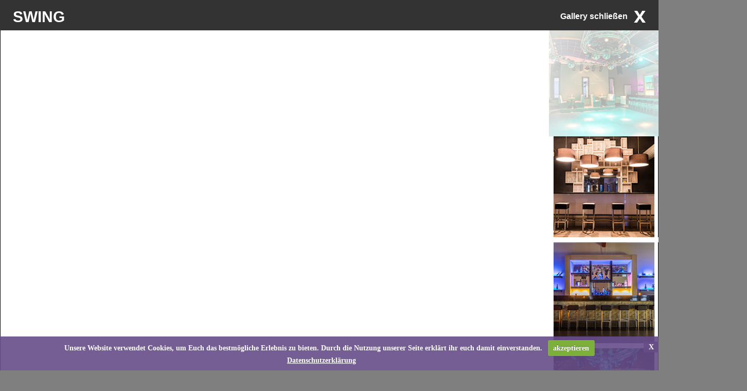

--- FILE ---
content_type: text/html
request_url: http://www.joker-nightlife.de/location_swing.html
body_size: 53505
content:
<!DOCTYPE html>
<html class="nojs html css_verticalspacer" lang="de-DE">
 <head>

  <meta http-equiv="Content-type" content="text/html;charset=UTF-8"/>
  <meta name="description" content="Seit 28 Jahren gibt es die Diskothek Joker in Lingen. Auf vier verschiedenen Areas bieten wir Euch für nahezu jeden Musikgeschmack die passende Location."/>
  <meta name="generator" content="2018.1.1.386"/>
  <meta name="viewport" content="width=device-width, initial-scale=1.0"/>
  
  <script type="text/javascript">
   // Update the 'nojs'/'js' class on the html node
document.documentElement.className = document.documentElement.className.replace(/\bnojs\b/g, 'js');

// Check that all required assets are uploaded and up-to-date
if(typeof Muse == "undefined") window.Muse = {}; window.Muse.assets = {"required":["museutils.js", "museconfig.js", "jquery.watch.js", "webpro.js", "musewpslideshow.js", "jquery.museoverlay.js", "touchswipe.js", "require.js", "jquery.scrolleffects.js", "jquery.museresponsive.js", "location_swing.css"], "outOfDate":[]};
</script>
  
  <title>:: JOKER NIGHTLIFE&nbsp; |&nbsp; DEINE PARTYADRESSE IN LINGEN ::</title>
  <!-- CSS -->
  <link rel="stylesheet" type="text/css" href="css/site_global.css?crc=97399717"/>
  <link rel="stylesheet" type="text/css" href="css/location_swing.css?crc=4046261204" id="pagesheet"/>
  <!-- IE-only CSS -->
  <!--[if lt IE 9]>
  <link rel="stylesheet" type="text/css" href="css/nomq_location_swing.css?crc=3918396449" id="nomq_pagesheet"/>
  <![endif]-->
  <!-- JS includes -->
  <!--[if lt IE 9]>
  <script src="scripts/html5shiv.js?crc=4241844378" type="text/javascript"></script>
  <![endif]-->
    <!--HTML Widget code-->
  

<style>
	
.cc-cookies { position:fixed; width: 90%; left: 0; top: 0; padding: 0.5em 5%; background: #674D89; background: rgba(86,86,86,0.95); color: #FFFFFF; font-size: 14px; z-index: 99999; text-align: center; color: #FFFFFF; font-family: Open Sans; font-weight: bold;  }
.cc-cookies a, .cc-cookies a:hover { color: #FFFFFF; text-decoration: underline; }
.cc-cookies a:hover { text-decoration: none;color: #FFFFFF; }
.cc-overlay { height: 100%; padding-top: 25%; }
.cc-cookies-error { float: left; width: 90%; text-align: center; margin: 1em 0 2em 0; background: #fff; padding: 2em 5%; border: 1px solid #ccc; font-size: 18px; color: #333; }
.cc-cookies a.cc-cookie-accept, .cc-cookies-error a.cc-cookie-accept, .cc-cookies a.cc-cookie-decline, .cc-cookies-error a.cc-cookie-decline, .cc-cookies a.cc-cookie-reset { display: inline-block; color: #FFFFFF; text-decoration: none; background: #7DAF3B; padding: 0.5em 0.75em; border-radius: 3px; box-shadow: 0 0 2px rgba(0,0,0,0.25); text-shadow: 0 -1px 0 rgba(0,0,0,0.35); -o-transition: background 0.5s ease-in; -webkit-transition: background 0.25s ease-in; -moz-transition: background 0.25s ease-in; }
.cc-cookies a.cc-cookie-decline, .cc-cookies-error a.cc-cookie-decline { background: #AF3B3B; margin-left: 0.5em; margin-right: 0.5em; }
.cc-cookies a.cc-cookie-accept { margin-left: 0.5em; }
.cc-cookies a.cc-cookie-reset { background: #F15B00; }
.cc-cookies a:hover.cc-cookie-accept, .cc-cookies-error a:hover.cc-cookie-accept, .cc-cookies a:hover.cc-cookie-decline, .cc-cookies-error a:hover.cc-cookie-decline, .cc-cookies a:hover.cc-cookie-reset  { color: #FFFFFF;background: #000000; -o-transition: background 0.5s ease-in; -webkit-transition: background 0.25s ease-in; -moz-transition: background 0.25s ease-in; }
.cc-cookies-error a.cc-cookie-accept, .cc-cookies-error a.cc-cookie-decline { display: block; margin-top: 1em; }
.cc-cookies.cc-discreet { width: auto; padding: 0.5em 1em; left: auto; top: auto; }
.cc-cookies.cc-discreet a.cc-cookie-reset { background: none; text-shadow: none; padding: 0; text-decoration: underline; }
.cc-cookies.cc-discreet a:hover.cc-cookie-reset { text-decoration: none; }
.cc-cookies .close_btn { position:relative;top:0px;float:right;left:5.6%;cursor:pointer;background-color:#333;color: #FFFFFF;font-weight:bold;padding:2px 10px; }
.cc-cookies.cc-discreet .close_btn { top:27px;left:2.5%;  }
.cc-cookies.bottom_simg .close_btn { top:-28px;  }
.cc-cookies.bottom_img .close_btn { top:-28px;  }

@media screen and (max-width: 768px) {
.cc-cookies a.cc-cookie-accept, .cc-cookies a.cc-cookie-decline, .cc-cookies a.cc-cookie-reset { display: block; margin: 1em 0; }
.cc-cookies .close_btn { position:relative;top:27px;float:right; }
.cc-cookies.bottom_img .close_btn { top:-142px;  }

}

@media screen and (max-width: 319px) {
.cc-cookies { position: relative; float: left; }
}
	
</style>



		

      <link type="text/css" rel="stylesheet" href="https://cdnjs.cloudflare.com/ajax/libs/animate.css/3.5.2/animate.min.css"/>

		
 </head>
 <body>

  <div class="breakpoint active" id="bp_infinity" data-min-width="1161"><!-- responsive breakpoint node -->
   <div class="clearfix borderbox" id="page"><!-- group -->
    <div class="size_fluid_width grpelem shared_content" id="u15449" data-pintopage="page_fluidx" data-sizePolicy="fluidWidth" data-content-guid="u15449_content"><!-- custom html -->
     

  

    </div>
    <div class="clearfix grpelem" id="ppslideshowu15218"><!-- group -->
     <div class="clearfix grpelem" id="pslideshowu15218"><!-- column -->
      <div class="SlideShowWidget clearfix HeroFillFrame colelem" id="slideshowu15218" data-visibility="changed" style="visibility:hidden"><!-- none box -->
       <div class="popup_anchor allow_click_through" data-col-pos="0" id="u15221popup">
        <div class="SlideShowContentPanel clearfix fullscreen" data-col-pos="0" id="u15221"><!-- stack box -->
         <!-- m_editable region-id="editable-static-tag-U15234-BP_infinity" template="location_swing.html" data-type="image" data-ice-options="srcAttr=data-src" -->
         <div class="SSSlide clip_frame grpelem" data-col-pos="0" id="u15234" data-muse-uid="U15234" data-muse-type="img_frame"><!-- image -->
          <img class="block ImageInclude" data-col-pos="0" id="u15234_img" data-src="images/swing1-crop-u15234.jpg?crc=524705394" src="images/blank.gif?crc=4208392903" alt="" data-muse-src="images/swing1-crop-u15234.jpg?crc=524705394" data-heightwidthratio="0.6104114189756508" data-image-width="1191" data-image-height="727"/>
         </div>
         <!-- /m_editable -->
         <!-- m_editable region-id="editable-static-tag-U15627-BP_infinity" template="location_swing.html" data-type="image" data-ice-options="srcAttr=data-src" -->
         <div class="SSSlide invi clip_frame grpelem" data-col-pos="1" id="u15627" data-muse-uid="U15627" data-muse-type="img_frame"><!-- image -->
          <img class="block ImageInclude" data-col-pos="1" id="u15627_img" data-src="images/swing2-crop-u15627.jpg?crc=501787207" src="images/blank.gif?crc=4208392903" alt="" data-muse-src="images/swing2-crop-u15627.jpg?crc=501787207" data-heightwidthratio="0.6104114189756508" data-image-width="1191" data-image-height="727"/>
         </div>
         <!-- /m_editable -->
         <!-- m_editable region-id="editable-static-tag-U15658-BP_infinity" template="location_swing.html" data-type="image" data-ice-options="srcAttr=data-src" -->
         <div class="SSSlide invi clip_frame grpelem" data-col-pos="2" id="u15658" data-muse-uid="U15658" data-muse-type="img_frame"><!-- image -->
          <img class="block ImageInclude" data-col-pos="2" id="u15658_img" data-src="images/swing3-crop-u15658.jpg?crc=81779160" src="images/blank.gif?crc=4208392903" alt="" data-muse-src="images/swing3-crop-u15658.jpg?crc=81779160" data-heightwidthratio="0.6104114189756508" data-image-width="1191" data-image-height="727"/>
         </div>
         <!-- /m_editable -->
         <!-- m_editable region-id="editable-static-tag-U15689-BP_infinity" template="location_swing.html" data-type="image" data-ice-options="srcAttr=data-src" -->
         <div class="SSSlide invi clip_frame grpelem" data-col-pos="3" id="u15689" data-muse-uid="U15689" data-muse-type="img_frame"><!-- image -->
          <img class="block ImageInclude" data-col-pos="3" id="u15689_img" data-src="images/swing4-crop-u15689.jpg?crc=516268530" src="images/blank.gif?crc=4208392903" alt="" data-muse-src="images/swing4-crop-u15689.jpg?crc=516268530" data-heightwidthratio="0.6104114189756508" data-image-width="1191" data-image-height="727"/>
         </div>
         <!-- /m_editable -->
        </div>
       </div>
       <div class="popup_anchor allow_click_through grpelem" data-col-pos="1" id="u15245popup">
        <div class="SSSlideLinks clearfix" data-col-pos="1" id="u15245"><!-- none box -->
         <!-- m_editable region-id="editable-static-tag-U15246-BP_infinity" template="location_swing.html" data-type="image" data-ice-options="clickable" -->
         <div class="SSSlideLink transition shadow clip_frame colelem" data-col-pos="0" id="u15246" data-muse-uid="U15246" data-muse-type="img_frame"><!-- image -->
          <div data-col-pos="0" id="u15246_clip">
           <img class="block temp_no_img_src" data-col-pos="0" id="u15246_img" data-orig-src="images/swing1-crop-u15246.jpg?crc=4004575744" alt="" data-muse-src="images/swing1-crop-u15246.jpg?crc=4004575744" data-heightwidthratio="1" data-image-width="190" data-image-height="190" src="images/blank.gif?crc=4208392903"/>
          </div>
         </div>
         <!-- /m_editable -->
         <!-- m_editable region-id="editable-static-tag-U15636-BP_infinity" template="location_swing.html" data-type="image" data-ice-options="clickable" -->
         <div class="SSSlideLink borderbox transition shadow clip_frame colelem" data-col-pos="1" id="u15636" data-muse-uid="U15636" data-muse-type="img_frame"><!-- image -->
          <div data-col-pos="1" id="u15636_clip">
           <img class="block temp_no_img_src" data-col-pos="1" id="u15636_img" data-orig-src="images/swing2-crop-u15636.jpg?crc=4147861093" alt="" data-muse-src="images/swing2-crop-u15636.jpg?crc=4147861093" data-heightwidthratio="1" data-image-width="190" data-image-height="190" src="images/blank.gif?crc=4208392903"/>
          </div>
         </div>
         <!-- /m_editable -->
         <!-- m_editable region-id="editable-static-tag-U15667-BP_infinity" template="location_swing.html" data-type="image" data-ice-options="clickable" -->
         <div class="SSSlideLink borderbox transition shadow clip_frame colelem" data-col-pos="2" id="u15667" data-muse-uid="U15667" data-muse-type="img_frame"><!-- image -->
          <div data-col-pos="2" id="u15667_clip">
           <img class="block temp_no_img_src" data-col-pos="2" id="u15667_img" data-orig-src="images/swing3-crop-u15667.jpg?crc=335857942" alt="" data-muse-src="images/swing3-crop-u15667.jpg?crc=335857942" data-heightwidthratio="1" data-image-width="190" data-image-height="190" src="images/blank.gif?crc=4208392903"/>
          </div>
         </div>
         <!-- /m_editable -->
         <!-- m_editable region-id="editable-static-tag-U15698-BP_infinity" template="location_swing.html" data-type="image" data-ice-options="clickable" -->
         <div class="SSSlideLink borderbox transition shadow clip_frame colelem" data-col-pos="3" id="u15698" data-muse-uid="U15698" data-muse-type="img_frame"><!-- image -->
          <div data-col-pos="3" id="u15698_clip">
           <img class="block temp_no_img_src" data-col-pos="3" id="u15698_img" data-orig-src="images/swing4-crop-u15698.jpg?crc=4056840222" alt="" data-muse-src="images/swing4-crop-u15698.jpg?crc=4056840222" data-heightwidthratio="1" data-image-width="190" data-image-height="190" src="images/blank.gif?crc=4208392903"/>
          </div>
         </div>
         <!-- /m_editable -->
        </div>
       </div>
      </div>
      <div class="browser_width shared_content" id="u15450-bw" data-content-guid="u15450-bw_content">
       <div class="pinned-colelem" id="u15450"><!-- simple frame --></div>
      </div>
     </div>
     <!-- m_editable region-id="editable-static-tag-U15451-BP_infinity" template="location_swing.html" data-type="html" data-ice-options="disableImageResize,link,txtStyleTarget" -->
     <div class="clearfix shared_content" id="u15451-4" data-muse-uid="U15451" data-muse-type="txt_frame" data-IBE-flags="txtStyleSrc" data-content-guid="u15451-4_content"><!-- content -->
      <p><span id="u15451">SWING</span></p>
     </div>
     <!-- /m_editable -->
     <!-- m_editable region-id="editable-static-tag-U15448-BP_infinity" template="location_swing.html" data-type="html" data-ice-options="disableImageResize,link,txtStyleTarget" -->
     <div class="clearfix shared_content" id="u15448-4" data-muse-uid="U15448" data-muse-type="txt_frame" data-IBE-flags="txtStyleSrc" data-content-guid="u15448-4_content"><!-- content -->
      <p><span id="u15448">Gallery schließen</span></p>
     </div>
     <!-- /m_editable -->
     <!-- m_editable region-id="editable-static-tag-U15452-BP_infinity" template="location_swing.html" data-type="html" data-ice-options="disableImageResize,link,clickable,txtStyleTarget" data-ice-editable="link" -->
     <a class="nonblock nontext clearfix shared_content" id="u15452-4" href="index.html#location" data-href="anchor:U63:U990" data-muse-uid="U15452" data-muse-type="txt_frame" data-IBE-flags="txtStyleSrc" data-content-guid="u15452-4_content"><!-- content --><p><span id="u15452">x</span></p></a>
     <!-- /m_editable -->
    </div>
    <div class="verticalspacer" data-offset-top="859" data-content-above-spacer="858" data-content-below-spacer="0" data-sizePolicy="fixed" data-pintopage="page_fixedLeft"></div>
    <div class="clearfix grpelem" id="pu15216"><!-- group -->
     <div class="size_fixed grpelem shared_content" id="u15216" data-sizePolicy="fixed" data-pintopage="page_fluidx" data-content-guid="u15216_content"><!-- custom html -->
      
        <style>
          .noFill{
            background-color: transparent;
          }
          .mask{
            overflow: hidden;
          }
          .slide-reel-caption{
            animation-duration: 0.6s !important;
          }
          .animation-direction{
            -webkit-animation-direction: alternate;
            animation-direction: alternate;
          }
        </style>
    	
     </div>
     <div class="size_fixed grpelem shared_content" id="u15217" data-sizePolicy="fixed" data-pintopage="page_fluidx" data-content-guid="u15217_content"><!-- custom html -->
      

    	
     </div>
    </div>
   </div>
  </div>
  <div class="breakpoint" id="bp_1160" data-max-width="1160"><!-- responsive breakpoint node -->
   <div class="clearfix temp_no_id" data-orig-id="page"><!-- group -->
    <span class="size_fixed grpelem placeholder" data-placeholder-for="u15449_content"><!-- placeholder node --></span>
    <div class="clearfix grpelem temp_no_id" data-orig-id="ppslideshowu15218"><!-- group -->
     <div class="clearfix grpelem temp_no_id" data-orig-id="pslideshowu15218"><!-- column -->
      <div class="SlideShowWidget clearfix HeroFillFrame colelem temp_no_id" data-orig-id="slideshowu15218"><!-- none box -->
       <div class="popup_anchor temp_no_id" data-col-pos="0" data-orig-id="u15221popup">
        <div class="SlideShowContentPanel clearfix fullscreen temp_no_id" data-col-pos="0" data-orig-id="u15221"><!-- stack box -->
         <!-- m_editable region-id="editable-static-tag-U15234-BP_1160" template="location_swing.html" data-type="image" data-ice-options="srcAttr=data-src" -->
         <div class="SSSlide clip_frame clearfix grpelem temp_no_id" data-col-pos="0" data-muse-uid="U15234" data-muse-type="img_frame" data-orig-id="u15234"><!-- image -->
          <img class="ImageInclude position_content temp_no_id" data-col-pos="0" data-src="images/swing1.jpg?crc=4104252628" src="images/blank.gif?crc=4208392903" alt="" data-width="1200" data-height="768" data-muse-src="images/swing1.jpg?crc=4104252628" data-orig-id="u15234_img"/>
         </div>
         <!-- /m_editable -->
         <!-- m_editable region-id="editable-static-tag-U15627-BP_1160" template="location_swing.html" data-type="image" data-ice-options="srcAttr=data-src" -->
         <div class="SSSlide invi clip_frame clearfix grpelem temp_no_id" data-col-pos="1" data-muse-uid="U15627" data-muse-type="img_frame" data-orig-id="u15627"><!-- image -->
          <img class="ImageInclude position_content temp_no_id" data-col-pos="1" data-src="images/swing2.jpg?crc=3793272221" src="images/blank.gif?crc=4208392903" alt="" data-width="1200" data-height="768" data-muse-src="images/swing2.jpg?crc=3793272221" data-orig-id="u15627_img"/>
         </div>
         <!-- /m_editable -->
         <!-- m_editable region-id="editable-static-tag-U15658-BP_1160" template="location_swing.html" data-type="image" data-ice-options="srcAttr=data-src" -->
         <div class="SSSlide invi clip_frame clearfix grpelem temp_no_id" data-col-pos="2" data-muse-uid="U15658" data-muse-type="img_frame" data-orig-id="u15658"><!-- image -->
          <img class="ImageInclude position_content temp_no_id" data-col-pos="2" data-src="images/swing3.jpg?crc=4151592783" src="images/blank.gif?crc=4208392903" alt="" data-width="1200" data-height="768" data-muse-src="images/swing3.jpg?crc=4151592783" data-orig-id="u15658_img"/>
         </div>
         <!-- /m_editable -->
         <!-- m_editable region-id="editable-static-tag-U15689-BP_1160" template="location_swing.html" data-type="image" data-ice-options="srcAttr=data-src" -->
         <div class="SSSlide invi clip_frame clearfix grpelem temp_no_id" data-col-pos="3" data-muse-uid="U15689" data-muse-type="img_frame" data-orig-id="u15689"><!-- image -->
          <img class="ImageInclude position_content temp_no_id" data-col-pos="3" data-src="images/swing4.jpg?crc=4207157446" src="images/blank.gif?crc=4208392903" alt="" data-width="1200" data-height="768" data-muse-src="images/swing4.jpg?crc=4207157446" data-orig-id="u15689_img"/>
         </div>
         <!-- /m_editable -->
        </div>
       </div>
       <div class="popup_anchor temp_no_id" data-col-pos="1" data-orig-id="u15245popup">
        <div class="SSSlideLinks clearfix temp_no_id" data-col-pos="1" data-orig-id="u15245"><!-- none box -->
         <!-- m_editable region-id="editable-static-tag-U15246-BP_1160" template="location_swing.html" data-type="image" data-ice-options="clickable" -->
         <div class="SSSlideLink transition shadow clip_frame grpelem temp_no_id" data-col-pos="0" data-muse-uid="U15246" data-muse-type="img_frame" data-orig-id="u15246"><!-- image -->
          <div class="temp_no_id" data-col-pos="0" data-orig-id="u15246_clip">
           <img class="block temp_no_id temp_no_img_src" data-col-pos="0" data-orig-src="images/swing1-crop-u152462.jpg?crc=4104049877" alt="" width="210" height="210" data-muse-src="images/swing1-crop-u152462.jpg?crc=4104049877" data-orig-id="u15246_img" src="images/blank.gif?crc=4208392903"/>
          </div>
         </div>
         <!-- /m_editable -->
         <!-- m_editable region-id="editable-static-tag-U15636-BP_1160" template="location_swing.html" data-type="image" data-ice-options="clickable" -->
         <div class="SSSlideLink transition shadow clip_frame grpelem temp_no_id" data-col-pos="1" data-muse-uid="U15636" data-muse-type="img_frame" data-orig-id="u15636"><!-- image -->
          <div class="temp_no_id" data-col-pos="1" data-orig-id="u15636_clip">
           <img class="block temp_no_id temp_no_img_src" data-col-pos="1" data-orig-src="images/swing2-crop-u156362.jpg?crc=4059625214" alt="" width="210" height="210" data-muse-src="images/swing2-crop-u156362.jpg?crc=4059625214" data-orig-id="u15636_img" src="images/blank.gif?crc=4208392903"/>
          </div>
         </div>
         <!-- /m_editable -->
         <!-- m_editable region-id="editable-static-tag-U15667-BP_1160" template="location_swing.html" data-type="image" data-ice-options="clickable" -->
         <div class="SSSlideLink transition shadow clip_frame grpelem temp_no_id" data-col-pos="2" data-muse-uid="U15667" data-muse-type="img_frame" data-orig-id="u15667"><!-- image -->
          <div class="temp_no_id" data-col-pos="2" data-orig-id="u15667_clip">
           <img class="block temp_no_id temp_no_img_src" data-col-pos="2" data-orig-src="images/swing3-crop-u156672.jpg?crc=100936654" alt="" width="210" height="210" data-muse-src="images/swing3-crop-u156672.jpg?crc=100936654" data-orig-id="u15667_img" src="images/blank.gif?crc=4208392903"/>
          </div>
         </div>
         <!-- /m_editable -->
         <!-- m_editable region-id="editable-static-tag-U15698-BP_1160" template="location_swing.html" data-type="image" data-ice-options="clickable" -->
         <div class="SSSlideLink transition shadow clip_frame grpelem temp_no_id" data-col-pos="3" data-muse-uid="U15698" data-muse-type="img_frame" data-orig-id="u15698"><!-- image -->
          <div class="temp_no_id" data-col-pos="3" data-orig-id="u15698_clip">
           <img class="block temp_no_id temp_no_img_src" data-col-pos="3" data-orig-src="images/swing4-crop-u156982.jpg?crc=3829206777" alt="" width="210" height="210" data-muse-src="images/swing4-crop-u156982.jpg?crc=3829206777" data-orig-id="u15698_img" src="images/blank.gif?crc=4208392903"/>
          </div>
         </div>
         <!-- /m_editable -->
        </div>
       </div>
      </div>
      <span class="browser_width placeholder" data-placeholder-for="u15450-bw_content"><!-- placeholder node --></span>
     </div>
     <!-- m_editable region-id="editable-static-tag-U15448-BP_1160" template="location_swing.html" data-type="html" data-ice-options="disableImageResize,link,txtStyleTarget" -->
     <span class="clearfix mse_pre_init placeholder" data-placeholder-for="u15448-4_content"><!-- placeholder node --></span>
     <!-- /m_editable -->
     <!-- m_editable region-id="editable-static-tag-U15452-BP_1160" template="location_swing.html" data-type="html" data-ice-options="disableImageResize,link,clickable,txtStyleTarget" data-ice-editable="link" -->
     <span class="nonblock nontext clearfix mse_pre_init placeholder" data-placeholder-for="u15452-4_content"><!-- placeholder node --></span>
     <!-- /m_editable -->
     <!-- m_editable region-id="editable-static-tag-U15451-BP_1160" template="location_swing.html" data-type="html" data-ice-options="disableImageResize,link,txtStyleTarget" -->
     <span class="clearfix mse_pre_init placeholder" data-placeholder-for="u15451-4_content"><!-- placeholder node --></span>
     <!-- /m_editable -->
    </div>
    <div class="verticalspacer" data-offset-top="601" data-content-above-spacer="768" data-content-below-spacer="0"></div>
    <div class="clearfix grpelem temp_no_id" data-orig-id="pu15216"><!-- group -->
     <span class="size_fixed grpelem placeholder" data-placeholder-for="u15216_content"><!-- placeholder node --></span>
     <span class="size_fixed grpelem placeholder" data-placeholder-for="u15217_content"><!-- placeholder node --></span>
    </div>
   </div>
  </div>
  <!-- JS includes -->
  <script type="text/javascript">
   if (document.location.protocol != 'https:') document.write('\x3Cscript src="http://musecdn.businesscatalyst.com/scripts/4.0/jquery-1.8.3.min.js" type="text/javascript">\x3C/script>');
</script>
  <script type="text/javascript">
   window.jQuery || document.write('\x3Cscript src="scripts/jquery-1.8.3.min.js?crc=209076791" type="text/javascript">\x3C/script>');
</script>
  <!-- Other scripts -->
  <script type="text/javascript">
   // Decide whether to suppress missing file error or not based on preference setting
var suppressMissingFileError = false
</script>
  <script type="text/javascript">
   window.Muse.assets.check=function(c){if(!window.Muse.assets.checked){window.Muse.assets.checked=!0;var b={},d=function(a,b){if(window.getComputedStyle){var c=window.getComputedStyle(a,null);return c&&c.getPropertyValue(b)||c&&c[b]||""}if(document.documentElement.currentStyle)return(c=a.currentStyle)&&c[b]||a.style&&a.style[b]||"";return""},a=function(a){if(a.match(/^rgb/))return a=a.replace(/\s+/g,"").match(/([\d\,]+)/gi)[0].split(","),(parseInt(a[0])<<16)+(parseInt(a[1])<<8)+parseInt(a[2]);if(a.match(/^\#/))return parseInt(a.substr(1),
16);return 0},f=function(f){for(var g=document.getElementsByTagName("link"),j=0;j<g.length;j++)if("text/css"==g[j].type){var l=(g[j].href||"").match(/\/?css\/([\w\-]+\.css)\?crc=(\d+)/);if(!l||!l[1]||!l[2])break;b[l[1]]=l[2]}g=document.createElement("div");g.className="version";g.style.cssText="display:none; width:1px; height:1px;";document.getElementsByTagName("body")[0].appendChild(g);for(j=0;j<Muse.assets.required.length;){var l=Muse.assets.required[j],k=l.match(/([\w\-\.]+)\.(\w+)$/),i=k&&k[1]?
k[1]:null,k=k&&k[2]?k[2]:null;switch(k.toLowerCase()){case "css":i=i.replace(/\W/gi,"_").replace(/^([^a-z])/gi,"_$1");g.className+=" "+i;i=a(d(g,"color"));k=a(d(g,"backgroundColor"));i!=0||k!=0?(Muse.assets.required.splice(j,1),"undefined"!=typeof b[l]&&(i!=b[l]>>>24||k!=(b[l]&16777215))&&Muse.assets.outOfDate.push(l)):j++;g.className="version";break;case "js":j++;break;default:throw Error("Unsupported file type: "+k);}}c?c().jquery!="1.8.3"&&Muse.assets.outOfDate.push("jquery-1.8.3.min.js"):Muse.assets.required.push("jquery-1.8.3.min.js");
g.parentNode.removeChild(g);if(Muse.assets.outOfDate.length||Muse.assets.required.length)g="Einige der Dateien auf dem Server fehlen oder sind ungültig. Löschen Sie den Browser-Cache und versuchen Sie es erneut. Wenn das Problem weiterhin besteht, wenden Sie sich an den Autor der Website.",f&&Muse.assets.outOfDate.length&&(g+="\nOut of date: "+Muse.assets.outOfDate.join(",")),f&&Muse.assets.required.length&&(g+="\nMissing: "+Muse.assets.required.join(",")),suppressMissingFileError?(g+="\nUse SuppressMissingFileError key in AppPrefs.xml to show missing file error pop up.",console.log(g)):alert(g)};location&&location.search&&location.search.match&&location.search.match(/muse_debug/gi)?
setTimeout(function(){f(!0)},5E3):f()}};
var muse_init=function(){require.config({baseUrl:""});require(["jquery","museutils","whatinput","jquery.watch","webpro","musewpslideshow","jquery.museoverlay","touchswipe","jquery.scrolleffects","jquery.museresponsive"],function(c){var $ = c;$(document).ready(function(){try{
window.Muse.assets.check($);/* body */
Muse.Utils.transformMarkupToFixBrowserProblemsPreInit();/* body */
Muse.Utils.prepHyperlinks(true);/* body */
Muse.Utils.resizeHeight('.popup_anchor.allow_click_through');/* resize height */
Muse.Utils.makeButtonsVisibleAfterSettingMinWidth();/* body */
Muse.Utils.initWidget('#slideshowu15218', ['#bp_infinity'], function(elem) { var widget = new WebPro.Widget.ContentSlideShow(elem, {autoPlay:false,displayInterval:3500,slideLinkStopsSlideShow:false,transitionStyle:'fading',lightboxEnabled_runtime:false,shuffle:false,transitionDuration:500,enableSwipe:true,elastic:'fullScreen',resumeAutoplay:true,resumeAutoplayInterval:3000,playOnce:false,autoActivate_runtime:false,isResponsive:true}); $(elem).data('widget', widget); return widget; });/* #slideshowu15218 */
Muse.Utils.initWidget('#slideshowu15218', ['#bp_1160'], function(elem) { var widget = new WebPro.Widget.ContentSlideShow(elem, {autoPlay:false,displayInterval:3500,slideLinkStopsSlideShow:false,transitionStyle:'fading',lightboxEnabled_runtime:false,shuffle:false,transitionDuration:500,enableSwipe:true,elastic:'fullScreen',resumeAutoplay:true,resumeAutoplayInterval:3000,playOnce:false,autoActivate_runtime:false,isResponsive:false}); $(elem).data('widget', widget); return widget; });/* #slideshowu15218 */
Muse.Utils.fullPage('#page');/* 100% height page */
$('#bp_1160').one('muse_this_bp_activate', function(){
$('#u15448-4').registerPositionScrollEffect([{"speed":[0,1],"in":[-Infinity,-225.5]},{"speed":[0,0.2],"in":[-225.5,Infinity]}], $(this)); /* scroll effect */
$('#u15452-4').registerPositionScrollEffect([{"speed":[0,1],"in":[-Infinity,-215.5]},{"speed":[0,0.2],"in":[-215.5,Infinity]}], $(this)); /* scroll effect */
$('#u15451-4').registerPositionScrollEffect([{"speed":[0,1],"in":[-Infinity,-215.5]},{"speed":[0,0.2],"in":[-215.5,Infinity]}], $(this)); /* scroll effect */
});/* scroll effects for one breakpoint */
$( '.breakpoint' ).registerBreakpoint();/* Register breakpoints */
Muse.Utils.transformMarkupToFixBrowserProblems();/* body */
}catch(b){if(b&&"function"==typeof b.notify?b.notify():Muse.Assert.fail("Error calling selector function: "+b),false)throw b;}})})};

</script>
  <!-- RequireJS script -->
  <script src="scripts/require.js?crc=4177726516" type="text/javascript" async data-main="scripts/museconfig.js?crc=3936894949" onload="if (requirejs) requirejs.onError = function(requireType, requireModule) { if (requireType && requireType.toString && requireType.toString().indexOf && 0 <= requireType.toString().indexOf('#scripterror')) window.Muse.assets.check(); }" onerror="window.Muse.assets.check();"></script>
  
  <!--HTML Widget code-->
  
	
	<script type="text/javascript">
	console.log("Cookie Notifications - Version 1.0 - MuseThemes.com");
	
	(function (factory) {
	if (typeof define === 'function' && define.amd) {
		// AMD
		define(['jquery'], factory);
	} else if (typeof exports === 'object') {
		// CommonJS
		factory(require('jquery'));
	} else {
		// Browser globals
		factory(jQuery);
	}
	}(function ($) {

	var pluses = /\+/g;

	function encode(s) {
		return config.raw ? s : encodeURIComponent(s);
	}

	function decode(s) {
		return config.raw ? s : decodeURIComponent(s);
	}

	function stringifyCookieValue(value) {
		return encode(config.json ? JSON.stringify(value) : String(value));
	}

	function parseCookieValue(s) {
		if (s.indexOf('"') === 0) {
			// This is a quoted cookie as according to RFC2068, unescape...
			s = s.slice(1, -1).replace(/\\"/g, '"').replace(/\\\\/g, '\\');
		}

		try {
			// Replace server-side written pluses with spaces.
			// If we can't decode the cookie, ignore it, it's unusable.
			// If we can't parse the cookie, ignore it, it's unusable.
			s = decodeURIComponent(s.replace(pluses, ' '));
			return config.json ? JSON.parse(s) : s;
		} catch(e) {}
	}

	function read(s, converter) {
		var value = config.raw ? s : parseCookieValue(s);
		return $.isFunction(converter) ? converter(value) : value;
	}

	var config = $.cookie = function (key, value, options) {

		// Write

		if (value !== undefined && !$.isFunction(value)) {
			options = $.extend({}, config.defaults, options);

			if (typeof options.expires === 'number') {
				var days = options.expires, t = options.expires = new Date();
				t.setTime(+t + days * 864e+5);
			}

			return (document.cookie = [
				encode(key), '=', stringifyCookieValue(value),
				options.expires ? '; expires=' + options.expires.toUTCString() : '', // use expires attribute, max-age is not supported by IE
				options.path    ? '; path=' + options.path : '',
				options.domain  ? '; domain=' + options.domain : '',
				options.secure  ? '; secure' : ''
			].join(''));
		}

		// Read

		var result = key ? undefined : {};

		// To prevent the for loop in the first place assign an empty array
		// in case there are no cookies at all. Also prevents odd result when
		// calling $.cookie().
		var cookies = document.cookie ? document.cookie.split('; ') : [];

		for (var i = 0, l = cookies.length; i < l; i++) {
			var parts = cookies[i].split('=');
			var name = decode(parts.shift());
			var cookie = parts.join('=');

			if (key && key === name) {
				// If second argument (value) is a function it's a converter...
				result = read(cookie, value);
				break;
			}

			// Prevent storing a cookie that we couldn't decode.
			if (!key && (cookie = read(cookie)) !== undefined) {
				result[name] = cookie;
			}
		}

		return result;
	};

	config.defaults = {};

	$.removeCookie = function (key, options) {
		if ($.cookie(key) === undefined) {
			return false;
		}

		// Must not alter options, thus extending a fresh object...
		$.cookie(key, '', $.extend({}, options, { expires: -1 }));
		return !$.cookie(key);
	};

}));


(function ($) {
    $.cookieCuttr = function (options) {
        var defaults = {
            cookieCutter: false, // you'd like to enable the div/section/span etc. hide feature? change this to true
            cookieCutterDeclineOnly: false, // you'd like the CookieCutter to only hide when someone has clicked declined set this to true
            cookieAnalytics: true, // just using a simple analytics package? change this to true
            cookieDeclineButton: false, // this will disable non essential cookies
            cookieAcceptButton: true, // this will disable non essential cookies
            cookieResetButton: false,
            cookieOverlayEnabled: false, // don't want a discreet toolbar? Fine, set this to true
            cookiePolicyLink: '/privacy-policy/', // if applicable, enter the link to your privacy policy here...
            cookieMessage: 'We use cookies on this website, you can <a href="{{cookiePolicyLink}}" title=" ">read about them here</a>. To use the website as intended please...',
            cookieAnalyticsMessage: 'We use cookies, just to track visits to our website, we store no personal details.',
            cookieErrorMessage: "We\'re sorry, this feature places cookies in your browser and has been disabled. <br>To continue using this functionality, please",
            cookieWhatAreTheyLink: "http://www.allaboutcookies.org/",
            cookieDisable: '',
            cookieExpires: 365,
            cookieAcceptButtonText: "ACCEPT COOKIES",
            cookieDeclineButtonText: "DECLINE COOKIES",
            cookieResetButtonText: "RESET COOKIES FOR THIS WEBSITE",
            cookieWhatAreLinkText: "What are cookies?",
            cookieNotificationLocationBottom: false, // top or bottom - they are your only options, so true for bottom, false for top            
            cookiePolicyPage: false,
            cookiePolicyPageMessage: 'Please read the information below and then choose from the following options',
            cookieDiscreetLink: false,
            cookieDiscreetReset: false,
            cookieDiscreetLinkText: "Cookies?",
            cookieDiscreetPosition: "topleft", //options: topleft, topright, bottomleft, bottomright         
            cookieNoMessage: false, // change to true hide message from all pages apart from your policy page
            cookieDomain: ""
        };
        var options = $.extend(defaults, options);
        var message = defaults.cookieMessage.replace('{{cookiePolicyLink}}', defaults.cookiePolicyLink);
        defaults.cookieMessage = 'We use cookies on this website, you can <a href="' + defaults.cookiePolicyLink + '" title=" ">read about them here</a>. To use the website as intended please...';
        //convert options
        var cookiePolicyLinkIn = options.cookiePolicyLink;
        var cookieCutter = options.cookieCutter;
        var cookieCutterDeclineOnly = options.cookieCutterDeclineOnly;
        var cookieAnalytics = options.cookieAnalytics;
        var cookieDeclineButton = options.cookieDeclineButton;
        var cookieAcceptButton = options.cookieAcceptButton;
        var cookieResetButton = options.cookieResetButton;
        var cookieOverlayEnabled = options.cookieOverlayEnabled;
        var cookiePolicyLink = options.cookiePolicyLink;
        var cookieMessage = message;
        var cookieAnalyticsMessage = options.cookieAnalyticsMessage;
        var cookieErrorMessage = options.cookieErrorMessage;
        var cookieDisable = options.cookieDisable;
        var cookieWhatAreTheyLink = options.cookieWhatAreTheyLink;
        var cookieExpires = options.cookieExpires;
        var cookieAcceptButtonText = options.cookieAcceptButtonText;
        var cookieDeclineButtonText = options.cookieDeclineButtonText;
        var cookieResetButtonText = options.cookieResetButtonText;
        var cookieWhatAreLinkText = options.cookieWhatAreLinkText;
        var cookieNotificationLocationBottom = options.cookieNotificationLocationBottom;
        var cookiePolicyPage = options.cookiePolicyPage;
        var cookiePolicyPageMessage = options.cookiePolicyPageMessage;
        var cookieDiscreetLink = options.cookieDiscreetLink;
        var cookieDiscreetReset = options.cookieDiscreetReset;
        var cookieDiscreetLinkText = options.cookieDiscreetLinkText;
        var cookieDiscreetPosition = options.cookieDiscreetPosition;
        var cookieNoMessage = options.cookieNoMessage;
        // cookie identifier
        var $cookieAccepted = $.cookie('cc_cookie_accept') == "cc_cookie_accept";
        $.cookieAccepted = function () {
            return $cookieAccepted;
        };
        var $cookieDeclined = $.cookie('cc_cookie_decline') == "cc_cookie_decline";
        $.cookieDeclined = function () {
            return $cookieDeclined;
        };
        // write cookie accept button
        if (cookieAcceptButton) {
            var cookieAccept = ' <a href="#accept" class="cc-cookie-accept">' + cookieAcceptButtonText + '</a> ';
        } else {
            var cookieAccept = "";
        }
        // write cookie decline button
        if (cookieDeclineButton) {
            var cookieDecline = ' <a href="#decline" class="cc-cookie-decline">' + cookieDeclineButtonText + '</a> ';
        } else {
            var cookieDecline = "";
        }
        // write extra class for overlay
        if (cookieOverlayEnabled) {
            var cookieOverlay = 'cc-overlay';
        } else {
            var cookieOverlay = "";
        }
        // to prepend or append, that is the question?
        if ((cookieNotificationLocationBottom) || (cookieDiscreetPosition == "bottomright") || (cookieDiscreetPosition == "bottomleft")) {
            var appOrPre = true;
        } else {
            var appOrPre = false;
        }
        if (($cookieAccepted) || ($cookieDeclined)) {
            // write cookie reset button
            if ((cookieResetButton) && (cookieDiscreetReset)) {
                if (appOrPre) {
                    $('body').append('<div class="cc-cookies cc-discreet"><a class="cc-cookie-reset" href="#" title="' + cookieResetButtonText + '">' + cookieResetButtonText + '</a></div>');
                } else {
                    $('body').prepend('<div class="cc-cookies cc-discreet"><a class="cc-cookie-reset" href="#" title="' + cookieResetButtonText + '">' + cookieResetButtonText + '</a></div>');
                }
                //add appropriate CSS depending on position chosen
                if (cookieDiscreetPosition == "topleft") {
                    $('div.cc-cookies').css("top", "0");
                    $('div.cc-cookies').css("left", "0");
                }
                if (cookieDiscreetPosition == "topright") {
                    $('div.cc-cookies').css("top", "0");
                    $('div.cc-cookies').css("right", "0");
                }
                if (cookieDiscreetPosition == "bottomleft") {
                    $('div.cc-cookies').css("bottom", "0");
                    $('div.cc-cookies').css("left", "0");
                }
                if (cookieDiscreetPosition == "bottomright") {
                    $('div.cc-cookies').css("bottom", "0");
                    $('div.cc-cookies').css("right", "0");
                }
            } else if (cookieResetButton) {
                if (appOrPre) {
                    $('body').append('<div class="cc-cookies"><a href="#" class="cc-cookie-reset">' + cookieResetButtonText + '</a></div>');
                } else {
                    $('body').prepend('<div class="cc-cookies"><a href="#" class="cc-cookie-reset">' + cookieResetButtonText + '</a></div>');
                }
            } else {
                var cookieResetButton = "";
            }
        } else {
            // add message to just after opening body tag
            if ((cookieNoMessage) && (!cookiePolicyPage)) {
                // show no link on any pages APART from the policy page
            } else if ((cookieDiscreetLink) && (!cookiePolicyPage)) { // show discreet link
                if (appOrPre) {
                    $('body').append('<div class="cc-cookies cc-discreet"><a href="' + cookiePolicyLinkIn + '" title="' + cookieDiscreetLinkText + '">' + cookieDiscreetLinkText + '</a></div>');
                } else {
                    $('body').prepend('<div class="cc-cookies cc-discreet"><a href="' + cookiePolicyLinkIn + '" title="' + cookieDiscreetLinkText + '">' + cookieDiscreetLinkText + '</a></div>');
                }
                //add appropriate CSS depending on position chosen
                if (cookieDiscreetPosition == "topleft") {
                    $('div.cc-cookies').css("top", "0");
                    $('div.cc-cookies').css("left", "0");
                }
                if (cookieDiscreetPosition == "topright") {
                    $('div.cc-cookies').css("top", "0");
                    $('div.cc-cookies').css("right", "0");
                }
                if (cookieDiscreetPosition == "bottomleft") {
                    $('div.cc-cookies').css("bottom", "0");
                    $('div.cc-cookies').css("left", "0");
                }
                if (cookieDiscreetPosition == "bottomright") {
                    $('div.cc-cookies').css("bottom", "0");
                    $('div.cc-cookies').css("right", "0");
                }
            } else if (cookieAnalytics) { // show analytics overlay
                if (appOrPre) {
                    $('body').append('<div class="cc-cookies ' + cookieOverlay + '">' + cookieAnalyticsMessage + cookieAccept + cookieDecline + '<a target="_blank" href="' + cookieWhatAreTheyLink + '" title=" ">' + cookieWhatAreLinkText + '</a></div>');
                } else {
                    $('body').prepend('<div class="cc-cookies ' + cookieOverlay + '">' + cookieAnalyticsMessage + cookieAccept + cookieDecline + '<a target="_blank" href="' + cookieWhatAreTheyLink + '" title=" ">' + cookieWhatAreLinkText + '</a></div>');
                }
            }
            if (cookiePolicyPage) { // show policy page overlay
                if (appOrPre) {
                    $('body').append('<div class="cc-cookies ' + cookieOverlay + '">' + cookiePolicyPageMessage + " " + ' <a href="#accept" class="cc-cookie-accept">' + cookieAcceptButtonText + '</a> ' + ' <a href="#decline" class="cc-cookie-decline">' + cookieDeclineButtonText + '</a> ' + '</div>');
                } else {
                    $('body').prepend('<div class="cc-cookies ' + cookieOverlay + '">' + cookiePolicyPageMessage + " " + ' <a href="#accept" class="cc-cookie-accept">' + cookieAcceptButtonText + '</a> ' + ' <a href="#decline" class="cc-cookie-decline">' + cookieDeclineButtonText + '</a> ' + '</div>');
                }
            } else if ((!cookieAnalytics) && (!cookieDiscreetLink)) { // show privacy policy option
                if (appOrPre) {
                    $('body').append('<div class="cc-cookies ' + cookieOverlay + '">' + cookieMessage + cookieAccept + cookieDecline + '</div>');
                } else {
                    $('body').prepend('<div class="cc-cookies ' + cookieOverlay + '">' + cookieMessage + cookieAccept + cookieDecline + '</div>');
                }
            }
        }
        if ((cookieCutter) && (!cookieCutterDeclineOnly) && (($cookieDeclined) || (!$cookieAccepted))) {
            $(cookieDisable).html('<div class="cc-cookies-error">' + cookieErrorMessage + ' <a href="#accept" class="cc-cookie-accept">' + cookieAcceptButtonText + '</a> ' + '</div>');
        }
        if ((cookieCutter) && (cookieCutterDeclineOnly) && ($cookieDeclined)) {
            $(cookieDisable).html('<div class="cc-cookies-error">' + cookieErrorMessage + ' <a href="#accept" class="cc-cookie-accept">' + cookieAcceptButtonText + '</a> ' + '</div>');
        }
        // if bottom is true, switch div to bottom if not in discreet mode
        if ((cookieNotificationLocationBottom) && (!cookieDiscreetLink)) {
            $('div.cc-cookies').css("top", "auto");
            $('div.cc-cookies').css("bottom", "0");
        }
        if ((cookieNotificationLocationBottom) && (cookieDiscreetLink) && (cookiePolicyPage)) {
            $('div.cc-cookies').css("top", "auto");
            $('div.cc-cookies').css("bottom", "0");
        }
        // setting the cookies

        // for top bar
        $('.cc-cookie-accept, .cc-cookie-decline').click(function (e) {
            e.preventDefault();
            if ($(this).is('[href$=#decline]')) {
                $.cookie("cc_cookie_accept", null, {
                    path: '/'
                });
                $.cookie("cc_cookie_decline", "cc_cookie_decline", {
                    expires: cookieExpires,
                    path: '/'
                });
                if (options.cookieDomain) {
                    // kill google analytics cookies
                    $.cookie("__utma", null, {
                        domain: '.' + options.cookieDomain,
                        path: '/'
                    });
                    $.cookie("__utmb", null, {
                        domain: '.' + options.cookieDomain,
                        path: '/'
                    });
                    $.cookie("__utmc", null, {
                        domain: '.' + options.cookieDomain,
                        path: '/'
                    });
                    $.cookie("__utmz", null, {
                        domain: '.' + options.cookieDomain,
                        path: '/'
                    });
                }
            } else {
                $.cookie("cc_cookie_decline", null, {
                    path: '/'
                });
                $.cookie("cc_cookie_accept", "cc_cookie_accept", {
                    expires: cookieExpires,
                    path: '/'
                });
            }
            $(".cc-cookies").fadeOut(function () {
                // reload page to activate cookies
                location.reload();
            });
        });
        //reset cookies
        $('a.cc-cookie-reset').click(function (f) {
            f.preventDefault();
            $.cookie("cc_cookie_accept", null, {
                path: '/'
            });
            $.cookie("cc_cookie_decline", null, {
                path: '/'
            });
            $(".cc-cookies").fadeOut(function () {
                // reload page to activate cookies
                location.reload();
            });
        });
        //cookie error accept
        $('.cc-cookies-error a.cc-cookie-accept').click(function (g) {
            g.preventDefault();
            $.cookie("cc_cookie_accept", "cc_cookie_accept", {
                expires: cookieExpires,
                path: '/'
            });
            $.cookie("cc_cookie_decline", null, {
                path: '/'
            });
            // reload page to activate cookies
            location.reload();
        });
    };
})(jQuery);

	
</script>
	
	<script type="text/javascript">
	
		 $(document).ready(function () { 
				
			var code = colorcode("#674D89");
			var alpha = 0.9;	
			
			function hexToR(h) {return parseInt((cutHex(h)).substring(0,2),16)}
			function hexToG(h) {return parseInt((cutHex(h)).substring(2,4),16)}
			function hexToB(h) {return parseInt((cutHex(h)).substring(4,6),16)}
			function cutHex(h) {return (h.charAt(0)=="#") ? h.substring(1,7):h}
			
			function colorcode(color){
				R = hexToR(color);
				G = hexToG(color);
				B = hexToB(color);
				var code = R+", "+G+", "+B;
				return code;
			}
				
			$.cookieCuttr({
					
					cookieAnalytics: true, //true by default.set to false to enable privacy policy message and link
					cookieAcceptButton: true,
					cookieDeclineButton: false,
					cookieResetButton: false,
					cookieAcceptButtonText: "akzeptieren",
		            cookieDeclineButtonText: "DECLINE COOKIES",
		            cookieResetButtonText: "RESET COOKIES FOR THIS WEBSITE",
					
					cookieNotificationLocationBottom: true, // true for bottom else at the top.by default false
					
					cookieAnalyticsMessage: "Unsere Website verwendet Cookies, um Euch das bestmögliche Erlebnis zu bieten. Durch die Nutzung unserer Seite erklärt ihr euch damit einverstanden.",
					cookieWhatAreLinkText: "Datenschutzerklärung",
					cookieWhatAreTheyLink: 'http://www.joker-nightlife.de/datenschutz.html', 
					
					cookieMessage: 'This website uses cookies - <a href="{{cookiePolicyLink}}" title="read about our cookies">learn more about them here</a>',
					cookiePolicyLink: 'http://www.allaboutcookies.org/',	
					cookieDiscreetLink: false,
					cookieDiscreetLinkText: "Unsere Website verwendet Cookies, um Euch das bestmögliche Erlebnis zu bieten. Durch die Nutzung unserer Seite erklärt ihr euch damit einverstanden.",
					cookieDiscreetPosition: "topleft" //options: topleft, topright, bottomleft, bottomright   
							
				});
				
				if(false){
					var val="topleft";
					if(val=="bottomleft" || val=="bottomright"){
						$('div.cc-cookies').addClass("bottom_simg");
					}
					
				}
				if(true){
					
						$('div.cc-cookies').addClass("bottom_img");
				}
				
			
				$('div.cc-cookies').css("background-color", "rgba("+code+","+alpha+")"); //change background color with opacity 
				$('div.cc-cookies').append("<div class='close_btn'>X</div>");
				
				$('div.cc-cookies .close_btn').css("background-color", "rgba("+code+","+alpha+")");
				$('div.cc-cookies .close_btn').click(function(){
					$('div.cc-cookies').slideUp('slow');
					
				});
				
			}); 
			

	      
 	</script>

	

			<script>

      var u15216_delay = 0;
      u15216_delay = u15216_delay * 1000;

      $(document).ready(function(){
        u15216_animationClass();
        u15216_viewPort();
        if( 'false' == 'true'){
          onHover();
        }
      });

      function onHover(){
        if($('.' + 'slide-reel-caption').hasClass != 'fadeInRight'){
          $('.' + 'slide-reel-caption').hover(function(){
            console.log('test');
            $('.' + 'slide-reel-caption').addClass('fadeInRight');
          }, function(){
            setTimeout(function(){
              console.log('leaving');
              $('.' + 'slide-reel-caption').removeClass('fadeInRight');
            }, (0.6 * 1000) );

          });
        }
      }

      function u15216_animationClass(){
        if( $('.' + 'slide-reel-caption').hasClass != 'animated' ){
          $('.' + 'slide-reel-caption').addClass('animated');
          $('.animated').css({
            'opacity': 0
          })
          if('loopRepeat' == 'loopInfinite' ){
            $('.' + 'slide-reel-caption').addClass("infinite");
          }
        }
        else{
          return;
        }
      };

      function u15216_viewPort(){
        const $animation_elements = $('.' + 'slide-reel-caption');
        const $window = $(window);

        $window.on('scroll resize', check_view);
        $window.trigger('scroll');

        function check_view(){
          var windowHeight = $window.height();
          var windowTopPosition = $window.scrollTop();
          var windowBottomPosition = (windowHeight + windowTopPosition);

          //Configure variables to get elements height + height from top of page.
          $.each($animation_elements, function(){
            var $element = $(this);
            var elementHeight = $element.outerHeight();
            var elementTopPosition = $element.offset().top;
            var elementBottomPosition = (elementTopPosition + elementHeight);

          //Check to see if current container is within viewport.
          if ((elementTopPosition <= windowBottomPosition) &&
          (elementBottomPosition >= windowTopPosition)){
            setTimeout(function(){
              $element.addClass('fadeInRight');
              $element.css({'opacity': 1});
              if( 'false' == 'true'){
                $('.' + 'slide-reel-caption').addClass('animation-direction');
              }
            }, u15216_delay);
          }
          else if( 'loopRepeat' == 'loopRepeat' ){
             $element.removeClass('fadeInRight');
             $element.css({'opacity': 0});
           };
        });
        };
      };


      </script>
		
			<script>
                 console.log("OnLoad Animator (Version 1.0) - MuseThemes");
                /*
                 * animate.css - https://daneden.github.io/animate.css/
                 * Version 3.5.1
                 * Author: Daniel Eden
                 * Made available under a MIT License:
                 * https://github.com/daneden/animate.css/blob/master/LICENSE
                 */
      </script>
		
   </body>
</html>


--- FILE ---
content_type: text/css
request_url: http://www.joker-nightlife.de/css/location_swing.css?crc=4046261204
body_size: 10752
content:
.version.location_swing{color:#0000F1;background-color:#2D0BD4;}#page{background-color:#FFFFFF;z-index:1;margin-right:auto;border-width:1px;background-image:none;border-style:solid;min-height:798px;border-color:#000000;margin-left:auto;}#u15449{border-width:0px;margin-right:-10000px;border-color:transparent;min-width:40px;background-color:transparent;z-index:24;margin-top:63px;position:relative;max-width:980px;height:30px;}#ppslideshowu15218{z-index:0;margin-top:-1px;margin-right:-10000px;}#pslideshowu15218{z-index:2;margin-top:59px;margin-right:-10000px;}#slideshowu15218{z-index:2;position:relative;}#u15221{position:absolute;background-color:transparent;}#u15221popup{z-index:3;}#u15234{background-color:transparent;z-index:4;border-width:0px;margin-right:-10000px;border-color:transparent;position:relative;}#u15627{background-color:transparent;z-index:6;border-width:0px;margin-right:-10000px;border-color:transparent;position:relative;}#u15658{background-color:transparent;z-index:8;border-width:0px;margin-right:-10000px;border-color:transparent;position:relative;}#u15689{background-color:transparent;z-index:10;border-width:0px;margin-right:-10000px;border-color:transparent;position:relative;}#u15245{pointer-events:none;position:absolute;}#u15245popup{z-index:12;}#u15246{-webkit-transition-delay:0s;border-style:solid;transition-delay:0s;-webkit-transition-timing-function:ease;-webkit-transition-duration:0.5s;transition-duration:0.5s;overflow:visible;background-color:transparent;z-index:13;background-image:url("../images/blank.gif?crc=4208392903");position:relative;pointer-events:auto;transition-timing-function:ease;border-color:#FFFFFF;border-width:0px 0px 10px 10px;}#u15246:hover{-webkit-transition-delay:0s;border-color:#FFFFFF;border-style:solid;transition-delay:0s;-webkit-transition-timing-function:ease;-webkit-transition-duration:0.5s;transition-duration:0.5s;background-color:transparent;margin-bottom:0px;margin-top:0px;min-height:0px;transition-timing-function:ease;border-width:0px 0px 10px 10px;}#u15246.SSSlideLinkSelected{-webkit-transition-delay:0s;border-width:0px;transition-delay:0s;-webkit-transition-duration:0s;border-color:transparent;background-color:#FFFFFF;transition-duration:0s;margin-top:0px;min-height:10px;margin-bottom:0px;}#u15636{-webkit-transition-delay:0s;border-style:solid;transition-delay:0s;-webkit-transition-timing-function:ease;-webkit-transition-duration:0.5s;transition-duration:0.5s;overflow:visible;background-color:transparent;z-index:15;background-image:url("../images/blank.gif?crc=4208392903");position:relative;pointer-events:auto;transition-timing-function:ease;border-color:#FFFFFF;border-width:0px 0px 10px 10px;}#u15636:hover{-webkit-transition-delay:0s;border-color:#FFFFFF;border-style:solid;transition-delay:0s;-webkit-transition-timing-function:ease;-webkit-transition-duration:0.5s;transition-duration:0.5s;background-color:transparent;margin-bottom:0px;margin-top:0px;min-height:0px;transition-timing-function:ease;border-width:0px 0px 10px 10px;}#u15636.SSSlideLinkSelected{-webkit-transition-delay:0s;border-width:0px;transition-delay:0s;-webkit-transition-duration:0s;border-color:transparent;background-color:#FFFFFF;transition-duration:0s;margin-top:0px;margin-bottom:0px;}#u15667{-webkit-transition-delay:0s;border-style:solid;transition-delay:0s;-webkit-transition-timing-function:ease;-webkit-transition-duration:0.5s;transition-duration:0.5s;overflow:visible;background-color:transparent;z-index:17;background-image:url("../images/blank.gif?crc=4208392903");position:relative;pointer-events:auto;transition-timing-function:ease;border-color:#FFFFFF;border-width:0px 0px 10px 10px;}#u15667:hover{-webkit-transition-delay:0s;border-color:#FFFFFF;border-style:solid;transition-delay:0s;-webkit-transition-timing-function:ease;-webkit-transition-duration:0.5s;transition-duration:0.5s;background-color:transparent;margin-bottom:0px;margin-top:0px;min-height:0px;transition-timing-function:ease;border-width:0px 0px 10px 10px;}#u15667.SSSlideLinkSelected{-webkit-transition-delay:0s;border-width:0px;transition-delay:0s;-webkit-transition-duration:0s;border-color:transparent;background-color:#FFFFFF;transition-duration:0s;margin-top:0px;margin-bottom:0px;}#u15698{-webkit-transition-delay:0s;border-style:solid;transition-delay:0s;-webkit-transition-timing-function:ease;-webkit-transition-duration:0.5s;transition-duration:0.5s;overflow:visible;background-color:transparent;z-index:19;background-image:url("../images/blank.gif?crc=4208392903");position:relative;pointer-events:auto;transition-timing-function:ease;border-color:#FFFFFF;border-width:0px 0px 10px 10px;}#u15246::before,#u15636::before,#u15667::before,#u15698::before{top:0px;left:-10px;transition:box-shadow 0.5s ease 0s;position:absolute;bottom:-10px;-webkit-transition:box-shadow 0.5s ease 0s;right:0px;content:"";pointer-events:none;box-shadow:inset 0px 0px 0px rgba(255,255,255,0), inset 0px 0px 0px rgba(255,255,255,0);}#u15698:hover{-webkit-transition-delay:0s;border-color:#FFFFFF;border-style:solid;transition-delay:0s;-webkit-transition-timing-function:ease;-webkit-transition-duration:0.5s;transition-duration:0.5s;background-color:transparent;margin-bottom:0px;margin-top:0px;min-height:0px;transition-timing-function:ease;border-width:0px 0px 10px 10px;}#u15246:hover::before,#u15636:hover::before,#u15667:hover::before,#u15698:hover::before{top:0px;left:-10px;transition:box-shadow 0.5s ease 0s;position:absolute;bottom:-10px;-webkit-transition:box-shadow 0.5s ease 0s;right:0px;content:"";pointer-events:none;box-shadow:inset 0px 0px 170px rgba(255,255,255,0.9), inset 0px 0px 170px rgba(255,255,255,0.9);}#u15698.SSSlideLinkSelected{-webkit-transition-delay:0s;border-width:0px;transition-delay:0s;-webkit-transition-duration:0s;border-color:transparent;background-color:#FFFFFF;transition-duration:0s;margin-top:0px;margin-bottom:0px;}#u15246.SSSlideLinkSelected::before,#u15636.SSSlideLinkSelected::before,#u15667.SSSlideLinkSelected::before,#u15698.SSSlideLinkSelected::before{top:0px;left:0px;transition:box-shadow 0s ease 0s;position:absolute;bottom:0px;-webkit-transition:box-shadow 0s ease 0s;right:0px;content:"";pointer-events:none;box-shadow:inset 0px 0px 180px #FFFFFF, inset 0px 0px 180px #FFFFFF;}#u15246_clip,#u15636_clip,#u15667_clip,#u15698_clip{overflow:hidden;}.SSFirstButton,.SSPreviousButton,.SSNextButton,.SSLastButton,.SSSlideLink,.SSCloseButton{cursor:pointer;}.SSSlideLoading{background:url("../images/loading.gif?crc=3815509949") no-repeat center center;}#u15450{background-color:#333333;top:0px;z-index:23;position:fixed;height:59px;}#u15450-bw{z-index:23;}#u15448-4{background-color:transparent;line-height:22px;z-index:25;font-size:16px;min-height:32px;color:#FFFFFF;text-align:center;position:fixed;}#u15452-4{background-color:transparent;line-height:59px;z-index:29;font-size:42px;min-height:32px;color:#FFFFFF;text-align:center;position:fixed;}#u15451-4{background-color:transparent;line-height:42px;z-index:33;font-size:30px;min-height:32px;color:#FFFFFF;text-align:left;position:fixed;}#u15448,#u15452,#u15451{font-weight:bold;}#pu15216{margin-top:-492px;z-index:21;margin-right:-10000px;}#u15216{background-color:transparent;z-index:21;margin-right:-10000px;border-width:0px;min-height:83px;width:200px;border-color:transparent;position:relative;}#u15217{background-color:transparent;z-index:22;margin-right:-10000px;border-width:0px;margin-top:74px;min-height:66px;width:200px;border-color:transparent;position:relative;}.html{background-color:#7F7F7F;}body{position:relative;}@media (min-width: 1161px), print{#muse_css_mq{background-color:#FFFFFF;}#bp_infinity.active{display:block;}#u15449{width:62.75%;left:-74.9%;}#ppslideshowu15218{height:859px;margin-bottom:-1px;width:113.64%;margin-left:-0.09%;}#pslideshowu15218{height:800px;width:14.98%;margin-left:73.4%;}#u15234,#u15627,#u15658,#u15689{min-height:5px;width:667.67%;}#u15234_img,#u15627_img,#u15658_img,#u15689_img{padding-left:11.325455497991738%;padding-top:3.054892601431982%;width:88.75%;}#u15245popup{height:800px;margin-right:-10000px;width:100%;}#u15246{width:94.53%;margin-left:0.5%;}#u15246:hover{margin-right:0px;width:94.53%;margin-left:0.5%;}#u15246.SSSlideLinkSelected{margin-right:0px;width:99.51%;margin-left:0.5%;}#page,#slideshowu15218,#u15245,#u15246_img{width:100%;}#u15636{width:99.51%;}#u15636:hover{margin-right:0px;width:99.51%;margin-left:0%;}#u15667{width:99.51%;}#u15667:hover{margin-right:0px;width:99.51%;margin-left:0%;}#u15698{width:99.51%;}#u15698:hover{margin-right:0px;width:99.51%;margin-left:0%;}#u15636.SSSlideLinkSelected,#u15667.SSSlideLinkSelected,#u15698.SSSlideLinkSelected{margin-right:0px;min-height:0px;width:99.51%;margin-left:0%;}#u15636_img,#u15667_img,#u15698_img{width:95%;}#u15451-4{width:163px;top:12px;left:25px;}#u15448-4{width:151px;top:21px;right:50px;}#u15452-4{width:41px;top:0px;right:16px;}.css_verticalspacer .verticalspacer{height:calc(100vh - 858px);}#pu15216{width:16.94%;margin-left:-34.32%;}.verticalspacer{min-height:1px;}}@media (max-width: 1160px){#muse_css_mq{background-color:#000488;}#bp_1160.active{display:block;}#page{width:318px;}#u15449{width:600px;left:-718px;}#ppslideshowu15218{width:0.01px;height:279px;padding-bottom:489px;margin-left:-421px;}#pslideshowu15218{width:0.01px;height:220px;margin-left:940px;}#slideshowu15218{width:0.01px;height:220px;}#u15234,#u15627,#u15658,#u15689{width:1250px;height:768px;}#u15234_img,#u15627_img,#u15658_img,#u15689_img{margin:15px -2px -15px 52px;}#u15245{width:910px;height:220px;}#u15246{width:210px;height:210px;margin-right:-10000px;}#u15246:hover{margin-left:0px;margin-right:-10000px;width:210px;height:210px;}#u15246.SSSlideLinkSelected{margin-left:0px;margin-right:-10000px;width:220px;height:220px;}#u15636{width:210px;height:210px;margin-right:-10000px;left:230px;}#u15636:hover{margin-left:0px;margin-right:-10000px;width:210px;height:210px;}#u15667{width:210px;height:210px;margin-right:-10000px;left:460px;}#u15667:hover{margin-left:0px;margin-right:-10000px;width:210px;height:210px;}#u15698{width:210px;height:210px;margin-right:-10000px;left:690px;}#u15698:hover{margin-left:0px;margin-right:-10000px;width:210px;height:210px;}#u15636.SSSlideLinkSelected,#u15667.SSSlideLinkSelected,#u15698.SSSlideLinkSelected{margin-left:0px;margin-right:-10000px;width:220px;height:220px;min-height:10px;}#u15246_clip,#u15636_clip,#u15667_clip,#u15698_clip{width:210px;height:210px;}#u15448-4{width:940px;top:532px;left:153px;}#u15452-4,#u15451-4{width:940px;top:542px;left:163px;}.css_verticalspacer .verticalspacer{height:calc(100vh - 768px);}#pu15216{width:0.01px;margin-left:-329px;}body{overflow-x:hidden;min-width:320px;}.verticalspacer{min-height:32px;}}